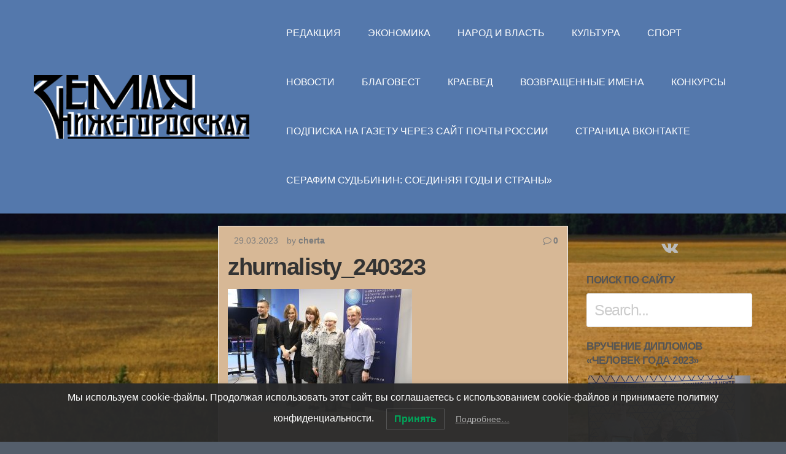

--- FILE ---
content_type: text/html; charset=UTF-8
request_url: https://zem-nn.ru/?attachment_id=27103
body_size: 8652
content:
<!DOCTYPE html>
<html lang="ru-RU">
<head>
	<meta charset="UTF-8">
	<meta name="viewport" content="width=device-width, initial-scale=1"><!-- for mobile -->
	<link rel="pingback" href="https://zem-nn.ru/xmlrpc.php" />
	<title>zhurnalisty_240323 &#8212; Земля нижегородская</title>
<link rel='dns-prefetch' href='//s.w.org' />
<link rel="alternate" type="application/rss+xml" title="Земля нижегородская &raquo; Лента" href="https://zem-nn.ru/?feed=rss2" />
<link rel="alternate" type="application/rss+xml" title="Земля нижегородская &raquo; Лента комментариев" href="https://zem-nn.ru/?feed=comments-rss2" />
<link rel="alternate" type="application/rss+xml" title="Земля нижегородская &raquo; Лента комментариев к &laquo;zhurnalisty_240323&raquo;" href="https://zem-nn.ru/?feed=rss2&#038;attachment_id=27103" />
		<script type="text/javascript">
			window._wpemojiSettings = {"baseUrl":"https:\/\/s.w.org\/images\/core\/emoji\/12.0.0-1\/72x72\/","ext":".png","svgUrl":"https:\/\/s.w.org\/images\/core\/emoji\/12.0.0-1\/svg\/","svgExt":".svg","source":{"concatemoji":"https:\/\/zem-nn.ru\/wp-includes\/js\/wp-emoji-release.min.js?ver=5.4.18"}};
			/*! This file is auto-generated */
			!function(e,a,t){var n,r,o,i=a.createElement("canvas"),p=i.getContext&&i.getContext("2d");function s(e,t){var a=String.fromCharCode;p.clearRect(0,0,i.width,i.height),p.fillText(a.apply(this,e),0,0);e=i.toDataURL();return p.clearRect(0,0,i.width,i.height),p.fillText(a.apply(this,t),0,0),e===i.toDataURL()}function c(e){var t=a.createElement("script");t.src=e,t.defer=t.type="text/javascript",a.getElementsByTagName("head")[0].appendChild(t)}for(o=Array("flag","emoji"),t.supports={everything:!0,everythingExceptFlag:!0},r=0;r<o.length;r++)t.supports[o[r]]=function(e){if(!p||!p.fillText)return!1;switch(p.textBaseline="top",p.font="600 32px Arial",e){case"flag":return s([127987,65039,8205,9895,65039],[127987,65039,8203,9895,65039])?!1:!s([55356,56826,55356,56819],[55356,56826,8203,55356,56819])&&!s([55356,57332,56128,56423,56128,56418,56128,56421,56128,56430,56128,56423,56128,56447],[55356,57332,8203,56128,56423,8203,56128,56418,8203,56128,56421,8203,56128,56430,8203,56128,56423,8203,56128,56447]);case"emoji":return!s([55357,56424,55356,57342,8205,55358,56605,8205,55357,56424,55356,57340],[55357,56424,55356,57342,8203,55358,56605,8203,55357,56424,55356,57340])}return!1}(o[r]),t.supports.everything=t.supports.everything&&t.supports[o[r]],"flag"!==o[r]&&(t.supports.everythingExceptFlag=t.supports.everythingExceptFlag&&t.supports[o[r]]);t.supports.everythingExceptFlag=t.supports.everythingExceptFlag&&!t.supports.flag,t.DOMReady=!1,t.readyCallback=function(){t.DOMReady=!0},t.supports.everything||(n=function(){t.readyCallback()},a.addEventListener?(a.addEventListener("DOMContentLoaded",n,!1),e.addEventListener("load",n,!1)):(e.attachEvent("onload",n),a.attachEvent("onreadystatechange",function(){"complete"===a.readyState&&t.readyCallback()})),(n=t.source||{}).concatemoji?c(n.concatemoji):n.wpemoji&&n.twemoji&&(c(n.twemoji),c(n.wpemoji)))}(window,document,window._wpemojiSettings);
		</script>
		<style type="text/css">
img.wp-smiley,
img.emoji {
	display: inline !important;
	border: none !important;
	box-shadow: none !important;
	height: 1em !important;
	width: 1em !important;
	margin: 0 .07em !important;
	vertical-align: -0.1em !important;
	background: none !important;
	padding: 0 !important;
}
</style>
	<link rel='stylesheet' id='wp-block-library-css'  href='https://zem-nn.ru/wp-includes/css/dist/block-library/style.min.css?ver=5.4.18' type='text/css' media='all' />
<link rel='stylesheet' id='lwpcng-main-css'  href='https://zem-nn.ru/wp-content/plugins/luckywp-cookie-notice-gdpr/front/assets/main.min.css?ver=1.2.1' type='text/css' media='all' />
<link rel='stylesheet' id='bootstrap-css'  href='https://zem-nn.ru/wp-content/themes/socialmag/css/bootstrap.min.css?ver=5.4.18' type='text/css' media='all' />
<link rel='stylesheet' id='socialmag_style-css'  href='https://zem-nn.ru/wp-content/themes/socialmag/style.css?ver=5.4.18' type='text/css' media='all' />
<link rel='stylesheet' id='font_awesome-css'  href='https://zem-nn.ru/wp-content/themes/socialmag/css/font-awesome.min.css?ver=5.4.18' type='text/css' media='all' />
<link rel='stylesheet' id='socialmag-custom-style-css'  href='https://zem-nn.ru/wp-content/themes/socialmag/css/customizer.css?ver=5.4.18' type='text/css' media='all' />
<style id='socialmag-custom-style-inline-css' type='text/css'>

        		.boxed header, .boxed #nav-container, .boxed .container, .boxed .wrap, .boxed footer {
        			max-width: 1080px;
					margin: 0 auto;
				}
        		
                body,
				.page .intro-main-text,
				.bbpress .wp-editor-area {
					font-family: "Montserrat", sans-serif;
				}
				
				.site-title,
				h1,
				.login h1 a,
				h2,
				h3,
				h4,
				h5,
				h6 {
					
				}
				
				h1 {
					letter-spacing: -1px;
				}
				
				h2,
				h2 a,
				article h2 a,
				h3,
				h4,
				h5,
				h6 {
					letter-spacing: -1px;
				}
				
                .masthead a.site-title,
				footer a.site-title {
                	font-size: 40px;
                	line-height: 1;
                	letter-spacing: 5px;
                }
                
                ul.top-menu > li > a,
				.search-icon,
				ul.sub-menu li a {
					font-size: 16px;
				}
				
				.page h1.intro-main-text,
				.page h2.intro-main-text,
				.intro-main-text,
				.page .socialmag-portfolio h1 {
					font-size: 80px;
					line-height: 80px;
				}
				
				h1.post,
				.archives h1,
				.category h1,
				.tag h1,
				.page h1,
				section h1 {
					font-size: 39px;
					line-height: 39px;
				}
				                
                article p {
	                font-size: 15px;
	                line-height: 1.5;
	                color: #262626;
	            }
	            
	            #grid article h2,
				#grid article h2 a {
					font-size: 23px;
					line-height: 23px;
				}
				
				h2.sticky,
				.single-post h2,
				.single-post h2 a .search-results h2,
				.search-results h2 a {
					font-size: 30px;
					line-height: 30px;
				}
				
				h3 {
					font-size: 23px;
					line-height: 23px;
				}
				
				h4 {
					font-size: 21px;
					line-height: 21px;
				}
				
				h5 {
					font-size: 18px;
					line-height: 18px;
				}
				
				h6 {
					font-size: 15px;
					line-height: 15px;
				}
				
				.social-network-links a .fa {
					font-size: 25px;
				}
				
				a:hover,
				.create-menu > li > a:hover,
				ul.top-menu > li > a:hover,
				i.search-icon:hover,
				.featured .create-menu > li > a:hover,
				.featured ul.top-menu > li > a:hover,
				.featured i.search-icon:hover,
				.edit-post a:hover,
				.socialmag-theme-widget a:hover,
				.article-nav-links li a:hover,
				a.carousel-control:hover i,
				.authorship a:hover,
				.pagination a:hover,
				ul.error-articles li a:hover,
				.social-network-links a i:hover,
				.woocommerce .product_meta a:hover {
					color: #e10b00;
				}
				
				.btn-primary.featured-button,
				.btn-primary.featured-button:hover,
				.btn-primary.landing-page-closing-button,
				.btn-primary.landing-page-closing-button:hover,
				.btn-primary.socialmag-about-button:hover,
				.btn-primary:hover,
				input#submit:hover,
				input#contact-submit:hover,
				input.wpcf7-form-control[type='submit']:hover,
				.carousel-indicators li:hover,
				.wrap ins, .woocommerce-account .addresses .title .edit:hover,
				#subscription-toggle a:hover,
				.select2-container--default .select2-results__option--highlighted[aria-selected],
				.post-password-form input[type='submit']:hover,
				.woocommerce #respond input#submit.alt:hover,
				.woocommerce a.button.alt:hover,
				.woocommerce button.button.alt:hover,
				.woocommerce input.button.alt:hover,
				.woocommerce #respond input#submit:hover,
				.woocommerce a.button:hover,
				.woocommerce button.button:hover,
				.woocommerce input.button:hover,
				.woocommerce a.added_to_cart,
				.select2-container--default .select2-results__option--highlighted[aria-selected] {
					background: #e10b00;
				}
				
				.btn-primary.featured-button,
				.btn-primary:hover {
					border-color: #e10b00;
				}
				
				.featured-intro .intro-main-text,
				.featured-intro .main-second-intro,
				.featured-intro h2,
				.featured-intro h3,
				.featured-intro p {
					color: #c95675;
				}
				
				footer p,
				.footer-tml a,
				.footer-tml a:hover,
				.bottom-title p.tagline,
				footer .socialmag-theme-widget h3,
				footer .socialmag-theme-widget a {
					color: #777;
				}
				
				.featured a.site-title,
				.featured  ul.top-menu > li > a,
				.featured  i#mobile-navigation,
				.featured i.search-icon,
				.featured ul.create-menu li a {
					color: #ffffff;
				}
				
				body {
					background: #99c493;	
				}
				
				
                
</style>
<script type='text/javascript' src='https://zem-nn.ru/wp-includes/js/jquery/jquery.js?ver=1.12.4-wp'></script>
<script type='text/javascript' src='https://zem-nn.ru/wp-includes/js/jquery/jquery-migrate.min.js?ver=1.4.1'></script>
<script type='text/javascript' src='https://zem-nn.ru/wp-content/plugins/luckywp-cookie-notice-gdpr/front/assets/main.min.js?ver=1.2.1'></script>
<link rel='https://api.w.org/' href='https://zem-nn.ru/index.php?rest_route=/' />
<link rel="EditURI" type="application/rsd+xml" title="RSD" href="https://zem-nn.ru/xmlrpc.php?rsd" />
<link rel="wlwmanifest" type="application/wlwmanifest+xml" href="https://zem-nn.ru/wp-includes/wlwmanifest.xml" /> 
<meta name="generator" content="WordPress 5.4.18" />
<link rel='shortlink' href='https://zem-nn.ru/?p=27103' />
<link rel="alternate" type="application/json+oembed" href="https://zem-nn.ru/index.php?rest_route=%2Foembed%2F1.0%2Fembed&#038;url=https%3A%2F%2Fzem-nn.ru%2F%3Fattachment_id%3D27103" />
<link rel="alternate" type="text/xml+oembed" href="https://zem-nn.ru/index.php?rest_route=%2Foembed%2F1.0%2Fembed&#038;url=https%3A%2F%2Fzem-nn.ru%2F%3Fattachment_id%3D27103&#038;format=xml" />
<style type="text/css">.recentcomments a{display:inline !important;padding:0 !important;margin:0 !important;}</style><style type="text/css" id="custom-background-css">
body.custom-background { background-color: #545e6b; background-image: url("https://zem-nn.ru/wp-content/uploads/2018/03/road_summer_russia_landscape_photo_village_clouds_view-751065-1.jpg"); background-position: center center; background-size: cover; background-repeat: no-repeat; background-attachment: fixed; }
</style>
	</head><!-- /head -->

<body 			class="attachment attachment-template-default single single-attachment postid-27103 attachmentid-27103 attachment-jpeg custom-background wp-custom-logo socialmag"		>
		
<header class="header-one masthead  relative">
	
	<div id="nav-container">
		<div class="container">
			<div class="masthead-logo">
			    			    	<a href="https://zem-nn.ru/" class="custom-logo-link" rel="home"><img width="2913" height="863" src="https://zem-nn.ru/wp-content/uploads/2018/03/logozn2.png" class="custom-logo" alt="Земля нижегородская" srcset="https://zem-nn.ru/wp-content/uploads/2018/03/logozn2.png 2913w, https://zem-nn.ru/wp-content/uploads/2018/03/logozn2-300x89.png 300w, https://zem-nn.ru/wp-content/uploads/2018/03/logozn2-768x228.png 768w, https://zem-nn.ru/wp-content/uploads/2018/03/logozn2-1024x303.png 1024w" sizes="(max-width: 2913px) 100vw, 2913px" /></a>							</div><!-- masthead-logo -->
		
			<div class="nav-wrapper">
								<nav class="linear-menu" aria-label="Primary Top Menu">    
					<div class="menu-top-container"><ul id="menu-top" class="top-menu"><li id="menu-item-15508" class="menu-item menu-item-type-taxonomy menu-item-object-category menu-item-15508"><a href="https://zem-nn.ru/?cat=21">Редакция</a></li>
<li id="menu-item-15509" class="menu-item menu-item-type-taxonomy menu-item-object-category menu-item-15509"><a href="https://zem-nn.ru/?cat=35">Экономика</a></li>
<li id="menu-item-15621" class="menu-item menu-item-type-taxonomy menu-item-object-category menu-item-15621"><a href="https://zem-nn.ru/?cat=5">Народ и власть</a></li>
<li id="menu-item-15620" class="menu-item menu-item-type-taxonomy menu-item-object-category menu-item-15620"><a href="https://zem-nn.ru/?cat=7">Культура</a></li>
<li id="menu-item-15618" class="menu-item menu-item-type-taxonomy menu-item-object-category menu-item-15618"><a href="https://zem-nn.ru/?cat=46">Спорт</a></li>
<li id="menu-item-15622" class="menu-item menu-item-type-taxonomy menu-item-object-category menu-item-15622"><a href="https://zem-nn.ru/?cat=2">Новости</a></li>
<li id="menu-item-15619" class="menu-item menu-item-type-taxonomy menu-item-object-category menu-item-15619"><a href="https://zem-nn.ru/?cat=65">Благовест</a></li>
<li id="menu-item-15623" class="menu-item menu-item-type-taxonomy menu-item-object-category menu-item-15623"><a href="https://zem-nn.ru/?cat=67">Краевед</a></li>
<li id="menu-item-15511" class="menu-item menu-item-type-taxonomy menu-item-object-category menu-item-15511"><a href="https://zem-nn.ru/?cat=91">Возвращенные имена</a></li>
<li id="menu-item-15513" class="menu-item menu-item-type-taxonomy menu-item-object-category menu-item-15513"><a href="https://zem-nn.ru/?cat=68">Конкурсы</a></li>
<li id="menu-item-19147" class="menu-item menu-item-type-custom menu-item-object-custom menu-item-19147"><a href="https://podpiska.pochta.ru/press/П2292">Подписка на газету через сайт Почты России</a></li>
<li id="menu-item-20295" class="menu-item menu-item-type-custom menu-item-object-custom menu-item-20295"><a href="https://vk.com/zn_newspaper">Страница ВКонтакте</a></li>
<li id="menu-item-24500" class="menu-item menu-item-type-taxonomy menu-item-object-category menu-item-24500"><a href="https://zem-nn.ru/?cat=147">СЕРАФИМ СУДЬБИНИН: СОЕДИНЯЯ ГОДЫ И СТРАНЫ»</a></li>
</ul></div>				</nav><!-- nav -->
							</div><!-- nav-wrapper -->
		
		<i id="mobile-navigation" class="mobile-icon fa fa-bars fa-2x" aria-hidden="true"></i>
		
	</div><!-- container -->
	</div><!-- nav-container -->
</header>  
<div class="wrap">
	<div class="container double-sidebar left-only ">
		
		<article  class="main-content col-md-6" >
				
			<!-- display for blog post thumbnails -->
<div class="content-wrap grid-post post-27103 attachment type-attachment status-inherit hentry">
					 
		
	<div class="spacer">
		<header>
			

<div class="authorship matic">
	<div class="socialmag-comments-views">
					<a href="https://zem-nn.ru/?attachment_id=27103#respond "><i class="socialmag-com-count fa fa-comment-o" aria-hidden="true"></i>0</a>
		</div><!-- socialmag-comments-views -->

	<div class="socialmag-posted">
		</div><!-- socialmag-posted -->
	
	<div class="socialmag-date">
	29.03.2023	</div><!-- socialmag-date -->
	
	<div class="post-author">
	by <a href="https://zem-nn.ru/?author=1" title="Записи cherta" rel="author">cherta</a>	</div><!-- post-author -->
		
	<div class="edit-post alignright">
			</div><!-- /edit-post -->
</div><!-- /authorship matic-->

						<h1 id="post-27103" class="align-left socialmag-article-link post-27103 attachment type-attachment status-inherit hentry">zhurnalisty_240323</h1>
					</header>
	
				<p class="attachment"><a href='https://zem-nn.ru/wp-content/uploads/2023/03/zhurnalisty_240323.jpg'><img width="300" height="200" src="https://zem-nn.ru/wp-content/uploads/2023/03/zhurnalisty_240323-300x200.jpg" class="attachment-medium size-medium" alt="" srcset="https://zem-nn.ru/wp-content/uploads/2023/03/zhurnalisty_240323-300x200.jpg 300w, https://zem-nn.ru/wp-content/uploads/2023/03/zhurnalisty_240323-1024x683.jpg 1024w, https://zem-nn.ru/wp-content/uploads/2023/03/zhurnalisty_240323-768x512.jpg 768w, https://zem-nn.ru/wp-content/uploads/2023/03/zhurnalisty_240323.jpg 1200w" sizes="(max-width: 300px) 100vw, 300px" /></a></p>
		
	<!-- for paginated posts -->
	
		
		
	</div><!-- spacer -->

			<!-- post ad section -->
				
			<!-- display comments and comment form -->
			
<div class="socialmag-comments">
        
                
         	<div id="respond" class="comment-respond">
		<h3 id="reply-title" class="comment-reply-title">Comments &amp; Reviews <small><a rel="nofollow" id="cancel-comment-reply-link" href="/?attachment_id=27103#respond" style="display:none;">Отменить ответ</a></small></h3><p class="must-log-in">Для отправки комментария вам необходимо <a href="https://zem-nn.ru/wp-login.php?redirect_to=https%3A%2F%2Fzem-nn.ru%2F%3Fattachment_id%3D27103">авторизоваться</a>.</p>	</div><!-- #respond -->
	        
                
                
		
</div><!-- /socialmag-comments by ThemesMatic -->		
	<!-- is_single -->
</div><!-- content-wrap -->				
			<!-- Previous/next post navigation -->			
			
	<nav class="navigation post-navigation">
		<span class="screen-reader-text">Article Navigation</span>
				
					<ul class="article-nav-links article-nav-links-right">
				<li class="right-post-link">Next Article &#062;</li>
				<li></li><!--right-post-link -->
			</ul><!-- article-nav-links -->
			</nav>
	
				
										
		</article><!-- article -->
		
				<aside class="col-md-3 sidebar sidebar-left">
			
		<!-- ad display section top left square or skyscraper -->
				
															</aside>
						
				<aside class="col-md-3  sidebar sidebar-right">
						
<div class="social-network-icons">
	
	<ul class="social-wrap">
					<li class="social-network-links social-one vk"><a href="https://vk.com/zn_newspaper" target="_blank"><i class="fa fa-vk"></i></a></li>
					
				
				
				
				
				
			</ul><!-- social-wrap -->

</div><!-- social-network-icons -->						
						<div class="socialmag-theme-widget"><h3>Поиск по сайту</h3><form method="get" autocomplete="off" class="searchform" action="https://zem-nn.ru/">
	<input type="text" placeholder="Search..." name="s" onclick="this.value='';" value="" class="search form-control">
</form></div><div class="socialmag-theme-widget"><h3>ВРУЧЕНИЕ ДИПЛОМОВ &#171;ЧЕЛОВЕК ГОДА 2023&#187;</h3><div id='gallery-1' class='gallery galleryid-27103 gallery-columns-1 gallery-size-large'><figure class='gallery-item'>
			<div class='gallery-icon landscape'>
				<a href='https://zem-nn.ru/?attachment_id=29364'><img width="800" height="534" src="https://zem-nn.ru/wp-content/uploads/2024/03/1-люди-года-1024x683.jpg" class="attachment-large size-large" alt="" srcset="https://zem-nn.ru/wp-content/uploads/2024/03/1-люди-года-1024x683.jpg 1024w, https://zem-nn.ru/wp-content/uploads/2024/03/1-люди-года-300x200.jpg 300w, https://zem-nn.ru/wp-content/uploads/2024/03/1-люди-года-768x512.jpg 768w, https://zem-nn.ru/wp-content/uploads/2024/03/1-люди-года-1536x1025.jpg 1536w, https://zem-nn.ru/wp-content/uploads/2024/03/1-люди-года-2048x1366.jpg 2048w" sizes="(max-width: 800px) 100vw, 800px" /></a>
			</div></figure><figure class='gallery-item'>
			<div class='gallery-icon landscape'>
				<a href='https://zem-nn.ru/?attachment_id=29363'><img width="800" height="534" src="https://zem-nn.ru/wp-content/uploads/2024/03/10-люди-года-1-1024x683.jpg" class="attachment-large size-large" alt="" srcset="https://zem-nn.ru/wp-content/uploads/2024/03/10-люди-года-1-1024x683.jpg 1024w, https://zem-nn.ru/wp-content/uploads/2024/03/10-люди-года-1-300x200.jpg 300w, https://zem-nn.ru/wp-content/uploads/2024/03/10-люди-года-1-768x512.jpg 768w, https://zem-nn.ru/wp-content/uploads/2024/03/10-люди-года-1-1536x1025.jpg 1536w, https://zem-nn.ru/wp-content/uploads/2024/03/10-люди-года-1-2048x1366.jpg 2048w" sizes="(max-width: 800px) 100vw, 800px" /></a>
			</div></figure><figure class='gallery-item'>
			<div class='gallery-icon landscape'>
				<a href='https://zem-nn.ru/?attachment_id=29369'><img width="800" height="534" src="https://zem-nn.ru/wp-content/uploads/2024/03/v074f949-1024x683.jpg" class="attachment-large size-large" alt="" srcset="https://zem-nn.ru/wp-content/uploads/2024/03/v074f949-1024x683.jpg 1024w, https://zem-nn.ru/wp-content/uploads/2024/03/v074f949-300x200.jpg 300w, https://zem-nn.ru/wp-content/uploads/2024/03/v074f949-768x512.jpg 768w, https://zem-nn.ru/wp-content/uploads/2024/03/v074f949-1536x1025.jpg 1536w, https://zem-nn.ru/wp-content/uploads/2024/03/v074f949-2048x1366.jpg 2048w" sizes="(max-width: 800px) 100vw, 800px" /></a>
			</div></figure><figure class='gallery-item'>
			<div class='gallery-icon landscape'>
				<a href='https://zem-nn.ru/?attachment_id=29365'><img width="800" height="534" src="https://zem-nn.ru/wp-content/uploads/2024/03/10-люди-года1-1-1024x683.jpg" class="attachment-large size-large" alt="" srcset="https://zem-nn.ru/wp-content/uploads/2024/03/10-люди-года1-1-1024x683.jpg 1024w, https://zem-nn.ru/wp-content/uploads/2024/03/10-люди-года1-1-300x200.jpg 300w, https://zem-nn.ru/wp-content/uploads/2024/03/10-люди-года1-1-768x512.jpg 768w, https://zem-nn.ru/wp-content/uploads/2024/03/10-люди-года1-1-1536x1025.jpg 1536w, https://zem-nn.ru/wp-content/uploads/2024/03/10-люди-года1-1-2048x1366.jpg 2048w" sizes="(max-width: 800px) 100vw, 800px" /></a>
			</div></figure><figure class='gallery-item'>
			<div class='gallery-icon landscape'>
				<a href='https://zem-nn.ru/?attachment_id=29368'><img width="800" height="534" src="https://zem-nn.ru/wp-content/uploads/2024/03/v074f946-1024x683.jpg" class="attachment-large size-large" alt="" srcset="https://zem-nn.ru/wp-content/uploads/2024/03/v074f946-1024x683.jpg 1024w, https://zem-nn.ru/wp-content/uploads/2024/03/v074f946-300x200.jpg 300w, https://zem-nn.ru/wp-content/uploads/2024/03/v074f946-768x512.jpg 768w, https://zem-nn.ru/wp-content/uploads/2024/03/v074f946-1536x1025.jpg 1536w, https://zem-nn.ru/wp-content/uploads/2024/03/v074f946-2048x1366.jpg 2048w" sizes="(max-width: 800px) 100vw, 800px" /></a>
			</div></figure><figure class='gallery-item'>
			<div class='gallery-icon landscape'>
				<a href='https://zem-nn.ru/?attachment_id=29366'><img width="800" height="534" src="https://zem-nn.ru/wp-content/uploads/2024/03/v074f943-1024x683.jpg" class="attachment-large size-large" alt="" srcset="https://zem-nn.ru/wp-content/uploads/2024/03/v074f943-1024x683.jpg 1024w, https://zem-nn.ru/wp-content/uploads/2024/03/v074f943-300x200.jpg 300w, https://zem-nn.ru/wp-content/uploads/2024/03/v074f943-768x512.jpg 768w, https://zem-nn.ru/wp-content/uploads/2024/03/v074f943-1536x1025.jpg 1536w, https://zem-nn.ru/wp-content/uploads/2024/03/v074f943-2048x1366.jpg 2048w" sizes="(max-width: 800px) 100vw, 800px" /></a>
			</div></figure><figure class='gallery-item'>
			<div class='gallery-icon landscape'>
				<a href='https://zem-nn.ru/?attachment_id=29367'><img width="800" height="534" src="https://zem-nn.ru/wp-content/uploads/2024/03/v074f944-1024x683.jpg" class="attachment-large size-large" alt="" srcset="https://zem-nn.ru/wp-content/uploads/2024/03/v074f944-1024x683.jpg 1024w, https://zem-nn.ru/wp-content/uploads/2024/03/v074f944-300x200.jpg 300w, https://zem-nn.ru/wp-content/uploads/2024/03/v074f944-768x512.jpg 768w, https://zem-nn.ru/wp-content/uploads/2024/03/v074f944-1536x1025.jpg 1536w, https://zem-nn.ru/wp-content/uploads/2024/03/v074f944-2048x1366.jpg 2048w" sizes="(max-width: 800px) 100vw, 800px" /></a>
			</div></figure><figure class='gallery-item'>
			<div class='gallery-icon landscape'>
				<a href='https://zem-nn.ru/?attachment_id=29370'><img width="800" height="534" src="https://zem-nn.ru/wp-content/uploads/2024/03/v074f931-1024x683.jpg" class="attachment-large size-large" alt="" srcset="https://zem-nn.ru/wp-content/uploads/2024/03/v074f931-1024x683.jpg 1024w, https://zem-nn.ru/wp-content/uploads/2024/03/v074f931-300x200.jpg 300w, https://zem-nn.ru/wp-content/uploads/2024/03/v074f931-768x512.jpg 768w, https://zem-nn.ru/wp-content/uploads/2024/03/v074f931-1536x1025.jpg 1536w, https://zem-nn.ru/wp-content/uploads/2024/03/v074f931-2048x1366.jpg 2048w" sizes="(max-width: 800px) 100vw, 800px" /></a>
			</div></figure>
		</div>
</div><div class="socialmag-theme-widget"><h3>Архивы</h3>		<ul>
				<li><a href='https://zem-nn.ru/?m=202601'>Январь 2026</a></li>
	<li><a href='https://zem-nn.ru/?m=202512'>Декабрь 2025</a></li>
	<li><a href='https://zem-nn.ru/?m=202511'>Ноябрь 2025</a></li>
	<li><a href='https://zem-nn.ru/?m=202510'>Октябрь 2025</a></li>
	<li><a href='https://zem-nn.ru/?m=202509'>Сентябрь 2025</a></li>
	<li><a href='https://zem-nn.ru/?m=202508'>Август 2025</a></li>
	<li><a href='https://zem-nn.ru/?m=202507'>Июль 2025</a></li>
	<li><a href='https://zem-nn.ru/?m=202506'>Июнь 2025</a></li>
	<li><a href='https://zem-nn.ru/?m=202505'>Май 2025</a></li>
	<li><a href='https://zem-nn.ru/?m=202504'>Апрель 2025</a></li>
	<li><a href='https://zem-nn.ru/?m=202503'>Март 2025</a></li>
	<li><a href='https://zem-nn.ru/?m=202502'>Февраль 2025</a></li>
	<li><a href='https://zem-nn.ru/?m=202501'>Январь 2025</a></li>
	<li><a href='https://zem-nn.ru/?m=202412'>Декабрь 2024</a></li>
	<li><a href='https://zem-nn.ru/?m=202411'>Ноябрь 2024</a></li>
	<li><a href='https://zem-nn.ru/?m=202410'>Октябрь 2024</a></li>
	<li><a href='https://zem-nn.ru/?m=202409'>Сентябрь 2024</a></li>
	<li><a href='https://zem-nn.ru/?m=202408'>Август 2024</a></li>
	<li><a href='https://zem-nn.ru/?m=202407'>Июль 2024</a></li>
	<li><a href='https://zem-nn.ru/?m=202406'>Июнь 2024</a></li>
	<li><a href='https://zem-nn.ru/?m=202405'>Май 2024</a></li>
	<li><a href='https://zem-nn.ru/?m=202404'>Апрель 2024</a></li>
	<li><a href='https://zem-nn.ru/?m=202403'>Март 2024</a></li>
	<li><a href='https://zem-nn.ru/?m=202402'>Февраль 2024</a></li>
	<li><a href='https://zem-nn.ru/?m=202401'>Январь 2024</a></li>
	<li><a href='https://zem-nn.ru/?m=202312'>Декабрь 2023</a></li>
	<li><a href='https://zem-nn.ru/?m=202311'>Ноябрь 2023</a></li>
	<li><a href='https://zem-nn.ru/?m=202310'>Октябрь 2023</a></li>
	<li><a href='https://zem-nn.ru/?m=202309'>Сентябрь 2023</a></li>
	<li><a href='https://zem-nn.ru/?m=202308'>Август 2023</a></li>
	<li><a href='https://zem-nn.ru/?m=202307'>Июль 2023</a></li>
	<li><a href='https://zem-nn.ru/?m=202306'>Июнь 2023</a></li>
	<li><a href='https://zem-nn.ru/?m=202305'>Май 2023</a></li>
	<li><a href='https://zem-nn.ru/?m=202304'>Апрель 2023</a></li>
	<li><a href='https://zem-nn.ru/?m=202303'>Март 2023</a></li>
	<li><a href='https://zem-nn.ru/?m=202302'>Февраль 2023</a></li>
	<li><a href='https://zem-nn.ru/?m=202301'>Январь 2023</a></li>
	<li><a href='https://zem-nn.ru/?m=202212'>Декабрь 2022</a></li>
	<li><a href='https://zem-nn.ru/?m=202211'>Ноябрь 2022</a></li>
	<li><a href='https://zem-nn.ru/?m=202210'>Октябрь 2022</a></li>
	<li><a href='https://zem-nn.ru/?m=202209'>Сентябрь 2022</a></li>
	<li><a href='https://zem-nn.ru/?m=202208'>Август 2022</a></li>
	<li><a href='https://zem-nn.ru/?m=202207'>Июль 2022</a></li>
	<li><a href='https://zem-nn.ru/?m=202206'>Июнь 2022</a></li>
	<li><a href='https://zem-nn.ru/?m=202205'>Май 2022</a></li>
	<li><a href='https://zem-nn.ru/?m=202204'>Апрель 2022</a></li>
	<li><a href='https://zem-nn.ru/?m=202203'>Март 2022</a></li>
	<li><a href='https://zem-nn.ru/?m=202202'>Февраль 2022</a></li>
	<li><a href='https://zem-nn.ru/?m=202201'>Январь 2022</a></li>
	<li><a href='https://zem-nn.ru/?m=202112'>Декабрь 2021</a></li>
	<li><a href='https://zem-nn.ru/?m=202111'>Ноябрь 2021</a></li>
	<li><a href='https://zem-nn.ru/?m=202110'>Октябрь 2021</a></li>
	<li><a href='https://zem-nn.ru/?m=202109'>Сентябрь 2021</a></li>
	<li><a href='https://zem-nn.ru/?m=202108'>Август 2021</a></li>
	<li><a href='https://zem-nn.ru/?m=202107'>Июль 2021</a></li>
	<li><a href='https://zem-nn.ru/?m=202106'>Июнь 2021</a></li>
	<li><a href='https://zem-nn.ru/?m=202105'>Май 2021</a></li>
	<li><a href='https://zem-nn.ru/?m=202104'>Апрель 2021</a></li>
	<li><a href='https://zem-nn.ru/?m=202103'>Март 2021</a></li>
	<li><a href='https://zem-nn.ru/?m=202102'>Февраль 2021</a></li>
	<li><a href='https://zem-nn.ru/?m=202101'>Январь 2021</a></li>
	<li><a href='https://zem-nn.ru/?m=202012'>Декабрь 2020</a></li>
	<li><a href='https://zem-nn.ru/?m=202011'>Ноябрь 2020</a></li>
	<li><a href='https://zem-nn.ru/?m=202010'>Октябрь 2020</a></li>
	<li><a href='https://zem-nn.ru/?m=202009'>Сентябрь 2020</a></li>
	<li><a href='https://zem-nn.ru/?m=202008'>Август 2020</a></li>
	<li><a href='https://zem-nn.ru/?m=202007'>Июль 2020</a></li>
	<li><a href='https://zem-nn.ru/?m=202006'>Июнь 2020</a></li>
	<li><a href='https://zem-nn.ru/?m=202005'>Май 2020</a></li>
	<li><a href='https://zem-nn.ru/?m=202004'>Апрель 2020</a></li>
	<li><a href='https://zem-nn.ru/?m=202003'>Март 2020</a></li>
	<li><a href='https://zem-nn.ru/?m=202002'>Февраль 2020</a></li>
	<li><a href='https://zem-nn.ru/?m=202001'>Январь 2020</a></li>
	<li><a href='https://zem-nn.ru/?m=201912'>Декабрь 2019</a></li>
	<li><a href='https://zem-nn.ru/?m=201911'>Ноябрь 2019</a></li>
	<li><a href='https://zem-nn.ru/?m=201910'>Октябрь 2019</a></li>
	<li><a href='https://zem-nn.ru/?m=201909'>Сентябрь 2019</a></li>
	<li><a href='https://zem-nn.ru/?m=201908'>Август 2019</a></li>
	<li><a href='https://zem-nn.ru/?m=201907'>Июль 2019</a></li>
	<li><a href='https://zem-nn.ru/?m=201906'>Июнь 2019</a></li>
	<li><a href='https://zem-nn.ru/?m=201905'>Май 2019</a></li>
	<li><a href='https://zem-nn.ru/?m=201904'>Апрель 2019</a></li>
	<li><a href='https://zem-nn.ru/?m=201903'>Март 2019</a></li>
	<li><a href='https://zem-nn.ru/?m=201902'>Февраль 2019</a></li>
	<li><a href='https://zem-nn.ru/?m=201901'>Январь 2019</a></li>
	<li><a href='https://zem-nn.ru/?m=201812'>Декабрь 2018</a></li>
	<li><a href='https://zem-nn.ru/?m=201811'>Ноябрь 2018</a></li>
	<li><a href='https://zem-nn.ru/?m=201810'>Октябрь 2018</a></li>
	<li><a href='https://zem-nn.ru/?m=201809'>Сентябрь 2018</a></li>
	<li><a href='https://zem-nn.ru/?m=201808'>Август 2018</a></li>
	<li><a href='https://zem-nn.ru/?m=201807'>Июль 2018</a></li>
	<li><a href='https://zem-nn.ru/?m=201806'>Июнь 2018</a></li>
	<li><a href='https://zem-nn.ru/?m=201805'>Май 2018</a></li>
	<li><a href='https://zem-nn.ru/?m=201804'>Апрель 2018</a></li>
	<li><a href='https://zem-nn.ru/?m=201803'>Март 2018</a></li>
	<li><a href='https://zem-nn.ru/?m=201802'>Февраль 2018</a></li>
	<li><a href='https://zem-nn.ru/?m=201801'>Январь 2018</a></li>
	<li><a href='https://zem-nn.ru/?m=201712'>Декабрь 2017</a></li>
	<li><a href='https://zem-nn.ru/?m=201711'>Ноябрь 2017</a></li>
	<li><a href='https://zem-nn.ru/?m=201710'>Октябрь 2017</a></li>
	<li><a href='https://zem-nn.ru/?m=201709'>Сентябрь 2017</a></li>
	<li><a href='https://zem-nn.ru/?m=201708'>Август 2017</a></li>
	<li><a href='https://zem-nn.ru/?m=201707'>Июль 2017</a></li>
	<li><a href='https://zem-nn.ru/?m=201706'>Июнь 2017</a></li>
	<li><a href='https://zem-nn.ru/?m=201705'>Май 2017</a></li>
	<li><a href='https://zem-nn.ru/?m=201704'>Апрель 2017</a></li>
	<li><a href='https://zem-nn.ru/?m=201703'>Март 2017</a></li>
	<li><a href='https://zem-nn.ru/?m=201702'>Февраль 2017</a></li>
	<li><a href='https://zem-nn.ru/?m=201701'>Январь 2017</a></li>
	<li><a href='https://zem-nn.ru/?m=201612'>Декабрь 2016</a></li>
	<li><a href='https://zem-nn.ru/?m=201611'>Ноябрь 2016</a></li>
	<li><a href='https://zem-nn.ru/?m=201610'>Октябрь 2016</a></li>
	<li><a href='https://zem-nn.ru/?m=201609'>Сентябрь 2016</a></li>
	<li><a href='https://zem-nn.ru/?m=201608'>Август 2016</a></li>
	<li><a href='https://zem-nn.ru/?m=201607'>Июль 2016</a></li>
	<li><a href='https://zem-nn.ru/?m=201606'>Июнь 2016</a></li>
	<li><a href='https://zem-nn.ru/?m=201605'>Май 2016</a></li>
	<li><a href='https://zem-nn.ru/?m=201604'>Апрель 2016</a></li>
	<li><a href='https://zem-nn.ru/?m=201603'>Март 2016</a></li>
	<li><a href='https://zem-nn.ru/?m=201602'>Февраль 2016</a></li>
	<li><a href='https://zem-nn.ru/?m=201601'>Январь 2016</a></li>
	<li><a href='https://zem-nn.ru/?m=201512'>Декабрь 2015</a></li>
	<li><a href='https://zem-nn.ru/?m=201511'>Ноябрь 2015</a></li>
	<li><a href='https://zem-nn.ru/?m=201510'>Октябрь 2015</a></li>
	<li><a href='https://zem-nn.ru/?m=201509'>Сентябрь 2015</a></li>
	<li><a href='https://zem-nn.ru/?m=201508'>Август 2015</a></li>
	<li><a href='https://zem-nn.ru/?m=201507'>Июль 2015</a></li>
	<li><a href='https://zem-nn.ru/?m=201506'>Июнь 2015</a></li>
	<li><a href='https://zem-nn.ru/?m=201505'>Май 2015</a></li>
	<li><a href='https://zem-nn.ru/?m=201504'>Апрель 2015</a></li>
	<li><a href='https://zem-nn.ru/?m=201503'>Март 2015</a></li>
	<li><a href='https://zem-nn.ru/?m=201502'>Февраль 2015</a></li>
	<li><a href='https://zem-nn.ru/?m=201501'>Январь 2015</a></li>
	<li><a href='https://zem-nn.ru/?m=201412'>Декабрь 2014</a></li>
	<li><a href='https://zem-nn.ru/?m=201411'>Ноябрь 2014</a></li>
	<li><a href='https://zem-nn.ru/?m=201410'>Октябрь 2014</a></li>
	<li><a href='https://zem-nn.ru/?m=201409'>Сентябрь 2014</a></li>
	<li><a href='https://zem-nn.ru/?m=201408'>Август 2014</a></li>
	<li><a href='https://zem-nn.ru/?m=201407'>Июль 2014</a></li>
	<li><a href='https://zem-nn.ru/?m=201406'>Июнь 2014</a></li>
	<li><a href='https://zem-nn.ru/?m=201405'>Май 2014</a></li>
	<li><a href='https://zem-nn.ru/?m=201404'>Апрель 2014</a></li>
	<li><a href='https://zem-nn.ru/?m=201403'>Март 2014</a></li>
	<li><a href='https://zem-nn.ru/?m=201402'>Февраль 2014</a></li>
	<li><a href='https://zem-nn.ru/?m=201401'>Январь 2014</a></li>
	<li><a href='https://zem-nn.ru/?m=201312'>Декабрь 2013</a></li>
	<li><a href='https://zem-nn.ru/?m=201311'>Ноябрь 2013</a></li>
	<li><a href='https://zem-nn.ru/?m=201310'>Октябрь 2013</a></li>
	<li><a href='https://zem-nn.ru/?m=201309'>Сентябрь 2013</a></li>
	<li><a href='https://zem-nn.ru/?m=201308'>Август 2013</a></li>
	<li><a href='https://zem-nn.ru/?m=201307'>Июль 2013</a></li>
	<li><a href='https://zem-nn.ru/?m=201306'>Июнь 2013</a></li>
	<li><a href='https://zem-nn.ru/?m=201305'>Май 2013</a></li>
	<li><a href='https://zem-nn.ru/?m=201304'>Апрель 2013</a></li>
	<li><a href='https://zem-nn.ru/?m=201303'>Март 2013</a></li>
	<li><a href='https://zem-nn.ru/?m=201302'>Февраль 2013</a></li>
	<li><a href='https://zem-nn.ru/?m=201301'>Январь 2013</a></li>
	<li><a href='https://zem-nn.ru/?m=201212'>Декабрь 2012</a></li>
	<li><a href='https://zem-nn.ru/?m=201211'>Ноябрь 2012</a></li>
	<li><a href='https://zem-nn.ru/?m=201210'>Октябрь 2012</a></li>
	<li><a href='https://zem-nn.ru/?m=201209'>Сентябрь 2012</a></li>
	<li><a href='https://zem-nn.ru/?m=201208'>Август 2012</a></li>
	<li><a href='https://zem-nn.ru/?m=201207'>Июль 2012</a></li>
	<li><a href='https://zem-nn.ru/?m=201206'>Июнь 2012</a></li>
	<li><a href='https://zem-nn.ru/?m=201205'>Май 2012</a></li>
	<li><a href='https://zem-nn.ru/?m=201204'>Апрель 2012</a></li>
	<li><a href='https://zem-nn.ru/?m=201203'>Март 2012</a></li>
	<li><a href='https://zem-nn.ru/?m=201202'>Февраль 2012</a></li>
	<li><a href='https://zem-nn.ru/?m=201201'>Январь 2012</a></li>
	<li><a href='https://zem-nn.ru/?m=201112'>Декабрь 2011</a></li>
	<li><a href='https://zem-nn.ru/?m=201111'>Ноябрь 2011</a></li>
	<li><a href='https://zem-nn.ru/?m=201110'>Октябрь 2011</a></li>
	<li><a href='https://zem-nn.ru/?m=201109'>Сентябрь 2011</a></li>
	<li><a href='https://zem-nn.ru/?m=201108'>Август 2011</a></li>
	<li><a href='https://zem-nn.ru/?m=201107'>Июль 2011</a></li>
	<li><a href='https://zem-nn.ru/?m=201106'>Июнь 2011</a></li>
	<li><a href='https://zem-nn.ru/?m=201105'>Май 2011</a></li>
	<li><a href='https://zem-nn.ru/?m=201104'>Апрель 2011</a></li>
	<li><a href='https://zem-nn.ru/?m=201103'>Март 2011</a></li>
	<li><a href='https://zem-nn.ru/?m=201102'>Февраль 2011</a></li>
	<li><a href='https://zem-nn.ru/?m=200901'>Январь 2009</a></li>
		</ul>
			</div>					</aside>
			</div><!-- container -->
</div><!-- wrap -->

<!-- ad display section for wide footer banner -->
<div class="container"> 
	<div class="col-md-12">
		<div class="content-ad">
			<div class="widget_text socialmag-theme-widget"><div class="textwidget custom-html-widget"></div></div>		</div><!-- content-ad -->
	</div><!-- col-md-12 -->
</div><!-- container -->

<footer>
	<div class="container">
		<div class="col-xs-12 col-md-4">
			<div class="bottom-title">
								    	<a href="https://zem-nn.ru/" class="custom-logo-link" rel="home"><img width="2913" height="863" src="https://zem-nn.ru/wp-content/uploads/2018/03/logozn2.png" class="custom-logo" alt="Земля нижегородская" srcset="https://zem-nn.ru/wp-content/uploads/2018/03/logozn2.png 2913w, https://zem-nn.ru/wp-content/uploads/2018/03/logozn2-300x89.png 300w, https://zem-nn.ru/wp-content/uploads/2018/03/logozn2-768x228.png 768w, https://zem-nn.ru/wp-content/uploads/2018/03/logozn2-1024x303.png 1024w" sizes="(max-width: 2913px) 100vw, 2913px" /></a>										
								<p class="tagline">«Земля нижегородская» &#8212; общественно-политическое издание. Учреждено 15 августа 1990 года. Соучредители: правительство и Законодательное Собрание Нижегородской области. Кредо издания: защита интересов крестьянства и всех проживающих на сельских территориях. Газета и сайт &#8212; новости, события, аналитика, комментарии, фоторепортажи. e-mail: zeml.nn@yandex.ru, zeml.nn-r@yandex.ru, тел.: 233-94-54. Официальные страницы в соцсетях: ВКонтакте https://vk.com/zn_newspaper</p>
												
<div class="social-network-icons">
	
	<ul class="social-wrap">
					<li class="social-network-links social-one vk"><a href="https://vk.com/zn_newspaper" target="_blank"><i class="fa fa-vk"></i></a></li>
					
				
				
				
				
				
			</ul><!-- social-wrap -->

</div><!-- social-network-icons -->							</div><!-- /bottom-title -->
		</div><!--/ col-md-4 -->
		
					<div class="col-xs-12 col-md-4">
				<div class="widget-area" role="complementary">
					<div class="socialmag-theme-widget"><form method="get" autocomplete="off" class="searchform" action="https://zem-nn.ru/">
	<input type="text" placeholder="Search..." name="s" onclick="this.value='';" value="" class="search form-control">
</form></div><div class="widget_text socialmag-theme-widget"><div class="textwidget custom-html-widget"><a class="customize-unpreviewable" href="http://zem-nn.ru/wp-content/uploads/2025/08/Политика-конфиденциальности-Земля-Нижегородская.pdf">Политика конфиденциальности</a></div></div>				</div><!-- /widget-area -->
			</div><!-- /col-md-4 -->
				
					<div class="col-xs-12 col-md-4">
				<div class="widget-area" role="complementary">
									</div><!-- /widget-area -->
			</div><!-- /col-md-4 -->
				
		<div class="col-xs-12 col-md-12 footer-attr">
			<p class="footer-copy">
				&copy; Земля нижегородская 2026			</p>
						<p class="footer-tml">built with <a href="https://www.themesmatic.com/socialmag-business-magazine-wordpress-theme/" target="_blank" title="SocialMag">SocialMag</a> and <a href="https://wordpress.org/" title="WordPress">WordPress</a> </p>
					</div><!-- footer-attr -->
	</div><!-- container -->
</footer><!-- /footer container -->

<div class="socialmag-top">
	<p>
		<i class="fa fa-angle-up" aria-hidden="true"></i>
	</p>
</div><!-- socialmag-top -->

<script type='text/javascript' src='https://zem-nn.ru/wp-content/themes/socialmag/js/bootstrap.min.js?ver=1.11.1'></script>
<script type='text/javascript' src='https://zem-nn.ru/wp-content/themes/socialmag/js/socialmag.js?ver=1.11.1'></script>
<script type='text/javascript' src='https://zem-nn.ru/wp-includes/js/comment-reply.min.js?ver=5.4.18'></script>
<script type='text/javascript' src='https://zem-nn.ru/wp-includes/js/wp-embed.min.js?ver=5.4.18'></script>
<div class="js-lwpcngNotice lwpcngNotice lwpcngNotice-sticked lwpcngNoticeBar lwpcngNoticeBar-bottom lwpcngNotice-dark lwpcngHide" data-cookie-expire="31536000000" data-status-accepted="1" data-status-rejected="2" data-reload-after-accept="" data-reload-after-reject="" data-use-show-again=""><div class="lwpcngNotice_message">
    Мы используем cookie-файлы. Продолжая использовать этот сайт, вы соглашаетесь с использованием cookie-файлов и принимаете политику конфиденциальности.</div>
<div class="lwpcngNotice_buttons">
    <div class="lwpcngNotice_accept js-lwpcngAccept">
        Принять    </div>
                <div class="lwpcngNotice_more">
            <a target="_blank" href="http://zem-nn.ru/wp-content/uploads/2025/08/%D0%9F%D0%BE%D0%BB%D0%B8%D1%82%D0%B8%D0%BA%D0%B0-%D0%BA%D0%BE%D0%BD%D1%84%D0%B8%D0%B4%D0%B5%D0%BD%D1%86%D0%B8%D0%B0%D0%BB%D1%8C%D0%BD%D0%BE%D1%81%D1%82%D0%B8-%D0%97%D0%B5%D0%BC%D0%BB%D1%8F-%D0%9D%D0%B8%D0%B6%D0%B5%D0%B3%D0%BE%D1%80%D0%BE%D0%B4%D1%81%D0%BA%D0%B0%D1%8F.pdf">Подробнее…</a>        </div>
    </div>
</div><!-- Yandex.Metrika counter --> <script type="text/javascript" > (function(m,e,t,r,i,k,a){m[i]=m[i]||function(){(m[i].a=m[i].a||[]).push(arguments)}; m[i].l=1*new Date();k=e.createElement(t),a=e.getElementsByTagName(t)[0],k.async=1,k.src=r,a.parentNode.insertBefore(k,a)}) (window, document, "script", "https://cdn.jsdelivr.net/npm/yandex-metrica-watch/tag.js", "ym"); ym(50701060, "init", {  id:50701060, clickmap:true, trackLinks:true, webvisor:true, accurateTrackBounce:true }); </script> <noscript><div><img src="https://mc.yandex.ru/watch/50701060" style="position:absolute; left:-9999px;" alt="" /></div></noscript> <!-- /Yandex.Metrika counter --></body>
</html>

--- FILE ---
content_type: application/javascript
request_url: https://zem-nn.ru/wp-content/themes/socialmag/js/socialmag.js?ver=1.11.1
body_size: 1128
content:
//Custom scripts for Front End Displays by ThemesMatic

// removes featured class on scroll (above 991px breakpoint)
jQuery(document).ready(function($) {
	$(window).on('resize', function() {
		$(window).scroll(function() {
			if ($('header.frontpage').length) {
				var scroll = $(window).scrollTop();
				if (scroll >= 1) {
					$('.masthead').removeClass('featured');
				} else {
					$('.masthead').addClass('featured');
				}
			}
		}).scroll();
	}).resize();
});

jQuery(document).ready(function($) {
	$(window).scroll(function() {
		if ($(window).scrollTop() >= 1) {
			$('#nav-container').addClass('fixed-header');
		}
		else {
		       $('#nav-container').removeClass('fixed-header');
		}
	});
});
// adds fixed header on scroll (if screen size is great than 991px)
jQuery(document).ready(function($) {
	$(window).on('resize', function () {
		if ($(window).width() < 991) {
		       $('#nav-container').removeClass('fixed-header');
		    }
	}).resize();
});

// get changed nav-container height and add to header dynamically
jQuery(document).ready(function($) {
	$(window).on('resize', function() {
		var headerheight = $('#nav-container').innerHeight();
		$('.masthead').css( "height", headerheight );
		$('#mobile-navigation').css( "line-height", headerheight + 'px' );
	});
});
// toggle main navigation menu in mobile
jQuery(document).ready(function($) {
	$('i#mobile-navigation').click(function() {
        $('.nav-wrapper').slideToggle('fast');
        return false;
	});
	$(window).on('resize', function () {
        if ($(window).width() > 991) {
            $('.nav-wrapper').show();
        } else {
            $('.nav-wrapper').hide();
        }
    }).resize();
});
// creates icon class for "toggleable" indication
jQuery(document).ready(function($) {
	$('.menu-item-has-children').prepend('<i class="fa fa-caret-down sub-menu-toggle" aria-hidden="true"></i>');
});
// toggle navigation submenus in mobile
jQuery(document).ready(function($) {
	$('.menu-item-has-children .fa-caret-down').on("click", function() {
		$(this).parent().find('ul.sub-menu').toggleClass('display');
	});
// close any toggled mobile menus on desktop
	$(window).on('resize', function () {
        if ($(window).width() > 991) {
	        $('ul.sub-menu').removeClass('display');
        }
    });
});
// maintain responsive video aspect ratio using bootstrap
// video embeds compatible: vine.co/vimeo.com/youtube.com/twitch.tv/ustream.tv
jQuery(document).ready(function($){
	$("iframe[src^='https://player.vimeo.com'], iframe[src^='https://www.youtube.com'],iframe[src^='https://vine.co'],iframe[src^='http://www.ustream.tv'],iframe[src^='https://player.twitch.tv']").addClass("embed-responsive-item");
	$("iframe[src^='https://player.vimeo.com'], iframe[src^='https://www.youtube.com'],iframe[src^='https://vine.co'],iframe[src^='http://www.ustream.tv'],iframe[src^='https://player.twitch.tv']").wrap("<div class='embed-responsive embed-responsive-16by9'></div>");
});
// Creates scroll top action
jQuery(document).ready(function($){
	//show and hide scroll up button
	$(window).scroll(function(){
		if ($(this).scrollTop() > 500) {
			$('.socialmag-top').addClass('show-scroll');
		} else {
			$('.socialmag-top').removeClass('show-scroll');
		}
	}).scroll();
	
// scroll to top on click
	$('.socialmag-top').click(function(event){
		event.preventDefault();
		$('html,body').animate({
			scrollTop: 0 ,
			}, 800);
	});
});